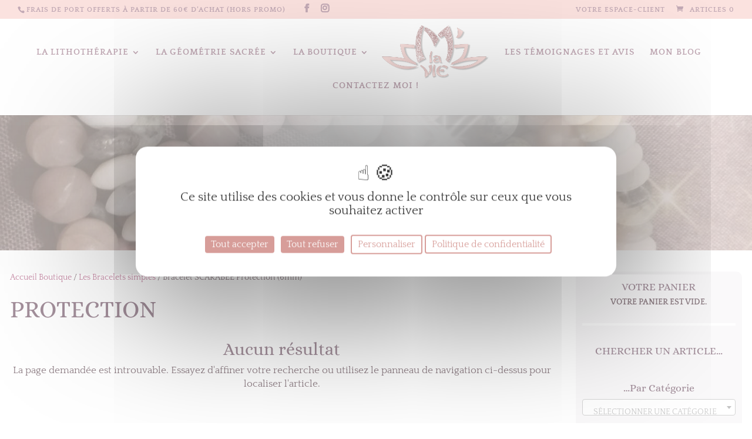

--- FILE ---
content_type: text/html; charset=utf-8
request_url: https://www.google.com/recaptcha/api2/anchor?ar=1&k=6LdEebwUAAAAADpqifQmsc-TP0hAL47k1-F-XptZ&co=aHR0cHM6Ly9uYXR1cmFsLXJlbGF4YXRpb24uY29tOjQ0Mw..&hl=en&v=TkacYOdEJbdB_JjX802TMer9&size=invisible&anchor-ms=20000&execute-ms=15000&cb=olrj7cfqyeuy
body_size: 45482
content:
<!DOCTYPE HTML><html dir="ltr" lang="en"><head><meta http-equiv="Content-Type" content="text/html; charset=UTF-8">
<meta http-equiv="X-UA-Compatible" content="IE=edge">
<title>reCAPTCHA</title>
<style type="text/css">
/* cyrillic-ext */
@font-face {
  font-family: 'Roboto';
  font-style: normal;
  font-weight: 400;
  src: url(//fonts.gstatic.com/s/roboto/v18/KFOmCnqEu92Fr1Mu72xKKTU1Kvnz.woff2) format('woff2');
  unicode-range: U+0460-052F, U+1C80-1C8A, U+20B4, U+2DE0-2DFF, U+A640-A69F, U+FE2E-FE2F;
}
/* cyrillic */
@font-face {
  font-family: 'Roboto';
  font-style: normal;
  font-weight: 400;
  src: url(//fonts.gstatic.com/s/roboto/v18/KFOmCnqEu92Fr1Mu5mxKKTU1Kvnz.woff2) format('woff2');
  unicode-range: U+0301, U+0400-045F, U+0490-0491, U+04B0-04B1, U+2116;
}
/* greek-ext */
@font-face {
  font-family: 'Roboto';
  font-style: normal;
  font-weight: 400;
  src: url(//fonts.gstatic.com/s/roboto/v18/KFOmCnqEu92Fr1Mu7mxKKTU1Kvnz.woff2) format('woff2');
  unicode-range: U+1F00-1FFF;
}
/* greek */
@font-face {
  font-family: 'Roboto';
  font-style: normal;
  font-weight: 400;
  src: url(//fonts.gstatic.com/s/roboto/v18/KFOmCnqEu92Fr1Mu4WxKKTU1Kvnz.woff2) format('woff2');
  unicode-range: U+0370-0377, U+037A-037F, U+0384-038A, U+038C, U+038E-03A1, U+03A3-03FF;
}
/* vietnamese */
@font-face {
  font-family: 'Roboto';
  font-style: normal;
  font-weight: 400;
  src: url(//fonts.gstatic.com/s/roboto/v18/KFOmCnqEu92Fr1Mu7WxKKTU1Kvnz.woff2) format('woff2');
  unicode-range: U+0102-0103, U+0110-0111, U+0128-0129, U+0168-0169, U+01A0-01A1, U+01AF-01B0, U+0300-0301, U+0303-0304, U+0308-0309, U+0323, U+0329, U+1EA0-1EF9, U+20AB;
}
/* latin-ext */
@font-face {
  font-family: 'Roboto';
  font-style: normal;
  font-weight: 400;
  src: url(//fonts.gstatic.com/s/roboto/v18/KFOmCnqEu92Fr1Mu7GxKKTU1Kvnz.woff2) format('woff2');
  unicode-range: U+0100-02BA, U+02BD-02C5, U+02C7-02CC, U+02CE-02D7, U+02DD-02FF, U+0304, U+0308, U+0329, U+1D00-1DBF, U+1E00-1E9F, U+1EF2-1EFF, U+2020, U+20A0-20AB, U+20AD-20C0, U+2113, U+2C60-2C7F, U+A720-A7FF;
}
/* latin */
@font-face {
  font-family: 'Roboto';
  font-style: normal;
  font-weight: 400;
  src: url(//fonts.gstatic.com/s/roboto/v18/KFOmCnqEu92Fr1Mu4mxKKTU1Kg.woff2) format('woff2');
  unicode-range: U+0000-00FF, U+0131, U+0152-0153, U+02BB-02BC, U+02C6, U+02DA, U+02DC, U+0304, U+0308, U+0329, U+2000-206F, U+20AC, U+2122, U+2191, U+2193, U+2212, U+2215, U+FEFF, U+FFFD;
}
/* cyrillic-ext */
@font-face {
  font-family: 'Roboto';
  font-style: normal;
  font-weight: 500;
  src: url(//fonts.gstatic.com/s/roboto/v18/KFOlCnqEu92Fr1MmEU9fCRc4AMP6lbBP.woff2) format('woff2');
  unicode-range: U+0460-052F, U+1C80-1C8A, U+20B4, U+2DE0-2DFF, U+A640-A69F, U+FE2E-FE2F;
}
/* cyrillic */
@font-face {
  font-family: 'Roboto';
  font-style: normal;
  font-weight: 500;
  src: url(//fonts.gstatic.com/s/roboto/v18/KFOlCnqEu92Fr1MmEU9fABc4AMP6lbBP.woff2) format('woff2');
  unicode-range: U+0301, U+0400-045F, U+0490-0491, U+04B0-04B1, U+2116;
}
/* greek-ext */
@font-face {
  font-family: 'Roboto';
  font-style: normal;
  font-weight: 500;
  src: url(//fonts.gstatic.com/s/roboto/v18/KFOlCnqEu92Fr1MmEU9fCBc4AMP6lbBP.woff2) format('woff2');
  unicode-range: U+1F00-1FFF;
}
/* greek */
@font-face {
  font-family: 'Roboto';
  font-style: normal;
  font-weight: 500;
  src: url(//fonts.gstatic.com/s/roboto/v18/KFOlCnqEu92Fr1MmEU9fBxc4AMP6lbBP.woff2) format('woff2');
  unicode-range: U+0370-0377, U+037A-037F, U+0384-038A, U+038C, U+038E-03A1, U+03A3-03FF;
}
/* vietnamese */
@font-face {
  font-family: 'Roboto';
  font-style: normal;
  font-weight: 500;
  src: url(//fonts.gstatic.com/s/roboto/v18/KFOlCnqEu92Fr1MmEU9fCxc4AMP6lbBP.woff2) format('woff2');
  unicode-range: U+0102-0103, U+0110-0111, U+0128-0129, U+0168-0169, U+01A0-01A1, U+01AF-01B0, U+0300-0301, U+0303-0304, U+0308-0309, U+0323, U+0329, U+1EA0-1EF9, U+20AB;
}
/* latin-ext */
@font-face {
  font-family: 'Roboto';
  font-style: normal;
  font-weight: 500;
  src: url(//fonts.gstatic.com/s/roboto/v18/KFOlCnqEu92Fr1MmEU9fChc4AMP6lbBP.woff2) format('woff2');
  unicode-range: U+0100-02BA, U+02BD-02C5, U+02C7-02CC, U+02CE-02D7, U+02DD-02FF, U+0304, U+0308, U+0329, U+1D00-1DBF, U+1E00-1E9F, U+1EF2-1EFF, U+2020, U+20A0-20AB, U+20AD-20C0, U+2113, U+2C60-2C7F, U+A720-A7FF;
}
/* latin */
@font-face {
  font-family: 'Roboto';
  font-style: normal;
  font-weight: 500;
  src: url(//fonts.gstatic.com/s/roboto/v18/KFOlCnqEu92Fr1MmEU9fBBc4AMP6lQ.woff2) format('woff2');
  unicode-range: U+0000-00FF, U+0131, U+0152-0153, U+02BB-02BC, U+02C6, U+02DA, U+02DC, U+0304, U+0308, U+0329, U+2000-206F, U+20AC, U+2122, U+2191, U+2193, U+2212, U+2215, U+FEFF, U+FFFD;
}
/* cyrillic-ext */
@font-face {
  font-family: 'Roboto';
  font-style: normal;
  font-weight: 900;
  src: url(//fonts.gstatic.com/s/roboto/v18/KFOlCnqEu92Fr1MmYUtfCRc4AMP6lbBP.woff2) format('woff2');
  unicode-range: U+0460-052F, U+1C80-1C8A, U+20B4, U+2DE0-2DFF, U+A640-A69F, U+FE2E-FE2F;
}
/* cyrillic */
@font-face {
  font-family: 'Roboto';
  font-style: normal;
  font-weight: 900;
  src: url(//fonts.gstatic.com/s/roboto/v18/KFOlCnqEu92Fr1MmYUtfABc4AMP6lbBP.woff2) format('woff2');
  unicode-range: U+0301, U+0400-045F, U+0490-0491, U+04B0-04B1, U+2116;
}
/* greek-ext */
@font-face {
  font-family: 'Roboto';
  font-style: normal;
  font-weight: 900;
  src: url(//fonts.gstatic.com/s/roboto/v18/KFOlCnqEu92Fr1MmYUtfCBc4AMP6lbBP.woff2) format('woff2');
  unicode-range: U+1F00-1FFF;
}
/* greek */
@font-face {
  font-family: 'Roboto';
  font-style: normal;
  font-weight: 900;
  src: url(//fonts.gstatic.com/s/roboto/v18/KFOlCnqEu92Fr1MmYUtfBxc4AMP6lbBP.woff2) format('woff2');
  unicode-range: U+0370-0377, U+037A-037F, U+0384-038A, U+038C, U+038E-03A1, U+03A3-03FF;
}
/* vietnamese */
@font-face {
  font-family: 'Roboto';
  font-style: normal;
  font-weight: 900;
  src: url(//fonts.gstatic.com/s/roboto/v18/KFOlCnqEu92Fr1MmYUtfCxc4AMP6lbBP.woff2) format('woff2');
  unicode-range: U+0102-0103, U+0110-0111, U+0128-0129, U+0168-0169, U+01A0-01A1, U+01AF-01B0, U+0300-0301, U+0303-0304, U+0308-0309, U+0323, U+0329, U+1EA0-1EF9, U+20AB;
}
/* latin-ext */
@font-face {
  font-family: 'Roboto';
  font-style: normal;
  font-weight: 900;
  src: url(//fonts.gstatic.com/s/roboto/v18/KFOlCnqEu92Fr1MmYUtfChc4AMP6lbBP.woff2) format('woff2');
  unicode-range: U+0100-02BA, U+02BD-02C5, U+02C7-02CC, U+02CE-02D7, U+02DD-02FF, U+0304, U+0308, U+0329, U+1D00-1DBF, U+1E00-1E9F, U+1EF2-1EFF, U+2020, U+20A0-20AB, U+20AD-20C0, U+2113, U+2C60-2C7F, U+A720-A7FF;
}
/* latin */
@font-face {
  font-family: 'Roboto';
  font-style: normal;
  font-weight: 900;
  src: url(//fonts.gstatic.com/s/roboto/v18/KFOlCnqEu92Fr1MmYUtfBBc4AMP6lQ.woff2) format('woff2');
  unicode-range: U+0000-00FF, U+0131, U+0152-0153, U+02BB-02BC, U+02C6, U+02DA, U+02DC, U+0304, U+0308, U+0329, U+2000-206F, U+20AC, U+2122, U+2191, U+2193, U+2212, U+2215, U+FEFF, U+FFFD;
}

</style>
<link rel="stylesheet" type="text/css" href="https://www.gstatic.com/recaptcha/releases/TkacYOdEJbdB_JjX802TMer9/styles__ltr.css">
<script nonce="E2nGkxo7SVpNsexyIL4pOA" type="text/javascript">window['__recaptcha_api'] = 'https://www.google.com/recaptcha/api2/';</script>
<script type="text/javascript" src="https://www.gstatic.com/recaptcha/releases/TkacYOdEJbdB_JjX802TMer9/recaptcha__en.js" nonce="E2nGkxo7SVpNsexyIL4pOA">
      
    </script></head>
<body><div id="rc-anchor-alert" class="rc-anchor-alert"></div>
<input type="hidden" id="recaptcha-token" value="[base64]">
<script type="text/javascript" nonce="E2nGkxo7SVpNsexyIL4pOA">
      recaptcha.anchor.Main.init("[\x22ainput\x22,[\x22bgdata\x22,\x22\x22,\[base64]/[base64]/[base64]/[base64]/[base64]/[base64]/[base64]/[base64]/[base64]/[base64]/[base64]/[base64]/[base64]/[base64]\\u003d\x22,\[base64]\\u003d\\u003d\x22,\x22P8KyeV7Ch0IYRcKhw4TDqUl+MHgBw5nCrg12wro8wpjCkVbDikVrNMKQSlbCpcK7wqk/UwvDpjfCpDBUwrHDmsKUacOHw7BDw7rCisKLI2ogI8ONw7bCusKfb8OLZzXDrVU1UsKqw5/[base64]/[base64]/DlsO5w6JdXsKewrnDuS4xwovDg8OsWsKqwqQPZsOLZ8K3AcOqYcOqw4DDqF7DjcKyKsKXVDHCqg/[base64]/DmMKawrDCjcK3Hj07wqBgT2TDvlDClFzCkjDDk1DDq8OQSw4Vw7bCi3LDhlIJQxPCn8OYFcO9wq/CjMKpIMOZw4/Dj8Ovw5h2WFM2QHAsRSQaw4fDncO6wpnDrGQUWhAXwqvCiDpkbcOKSUpeVsOkKW0LSCDCoMObwrIBFEzDtmbDp23CpsOefsOtw70bR8O/w7bDtmvCogXCtSzDi8KMAnU+woNpwrnCg0TDmwE/[base64]/CvjNew53Cl8KqP8KDf1pFwpF7w6fCqUonSxEuDAZ3wr7CosKgKcOowp7Dl8KaDxgcFR1sOl/DvSbDrMONR0fDksO7EsKyS8O5w40vw5IvwqHCk21IJMOpwoEMYMOUw5vDgMOyPsOHZzrClsOzATjCkMO/IsO4w4jDlkjCscOKw4XDq1vCnRTDukrDpysZwpEJw5kKcsO/[base64]/[base64]/UMKPcsO0FsO+bBDCi8OfOMO/w5EAFzoDwr7Cnk/DmCLDmsOPAB7DmGEvwoRAOMKuwrUQw4pCf8KDacO4LSAEOQEsw4gpwoDDtBPDmXs7w6/CgcOFQSoUdsOBwpbCoVsew4w5OsOWw5LCgcKJwq7CvUnDiV97ZRcifsOPGcKWXcKTccOTwqs/w5htw5ZVLsOZw4EMFcOmeDBwBsO7w4kSwq3Ci1ArDDFgw7dBwo/CqQxswpfDlMOgaABBGsKUEH3CkD7Cl8KOWMO2JWrDuk/[base64]/[base64]/CjcOTYsOFw7VWw5HDhlHCmlIdwqVNw4DCqBjDiSlHCcK8IX7DhsOPHlbDvQJlMcKmwqrDj8KneMKNO3M/wr5TJ8KUw4/CmsK3wqTCvsKhRwUEwpbCmCdcIMK/w6zCuCsfF3bDhsK/w4Q6w5PDhEZEGMK5w7jChRbDpGtgwrPDnMOHw7TCscOuw7lKJ8OidHBFUcOZaV1UEjcgw4zDkwlIwoJrwr1lw6DDhFtJwrrChh4ewoZtwqtxXT7Do8KUwrtyw5V6Pk5Aw5N3wqrCv8K8I1ltCG/Dr13CisKPwqHDg3tUwptHw7LDhAzDtsKVw7zCmlJqw7I6w6sPacOmwoXCoxjDrFM3e1tOwpXCoBzDviTChCtdwqzCjQ7CnU0uw6sHw43DvjjCnMKwbMKrwrfDn8Oyw4owCT4nw51CasKWwrzCnTLCoMKWw6xLwp7CpsKKwpDCvDtrwqfDsA5/JcOZKQ5QwpfDqcOFwrLCiAFeccOHE8OXw4EBX8ODN39pwossR8Otw7F5w6c1w67Cg2smw6nDv8Kiw4vCkcOxIGQuC8OMOBfDrE7DnQZHw6XCusKowq/Dvy3Di8K4PCLDhMKAwoDCt8O0c1XDlF7Cn0smwqXDjMOjP8KJU8Kmw5pxwpHDnsOPw7sKwrvCh8KDw77CuRbCr1VyYsOxwps2CEnCiMOVw6fCicO1w6jCpQ/CtsO5w77CnwjDqcKYw6nCpMKbw4N+EBlnLMOdwqA3wpRgCMOKFTMQf8KNGk7Ds8KZMsOLw67Ctz3DojElQWlfwonDkwknf1bCpsKEPSLDtsOhw5tuH0nCjGTDisKjw7RFw4DDt8O3ST/DqcOmw6I0S8KEwpvDgsKZFlwWCSzDjS8VwpNLfsKjC8O1wogCwq8vw4fCisOvIcK9wqVqwqXCtcOxwrsiw5nCt3fDssODJQN3wqPChWE8AMKRTMOjwq/CjsOpw5jDjEnCv8KPRmMyw5jDtm7CpGLCqnXDtMKiw4YwworClcOZwpJXeGteCsOkbHAJwpfCiBx5dyhCRsOtacOrwp/Dpwwwwp7DqTdqw4/DsMO2wq0BwoTCt3DChV7CusKHScKRDcO/w5QrwqBfwrXCkMOlRxp2axPCscKEw7VTw5LCrlw4w75ib8OCwr/DmsKDIsKQwoDDtsKLwpc5w71yBHFgwrIVPxfCpFPDhsOmDVLClBXDiBxEPsKtwq3DvnlPwqLCj8O6D0t1w6fDgsOrVcKmLyfDugPCsixRwpBLf27Ch8O7wo5OZ27DqQ/CoMOTNVnDtcKtBgVoPsK0MEBewpzDssOhaVMmw5hRTgQww7cTWC7Cg8KDw6I/FcOvwoXCv8OkFhjDkcODw6fDrgnDnMO1w4cnw78XPDTCtMKVIMKCf2/CrsKMVUHDicOfwrRMfCAaw5I4G3F/W8OOwoFdw5nDrsO+w5cpVRPCkXIgwqNsw5QWw6Msw4wzw4PCjsOYw5AWecKmGQLDgcK0w6RAwr7DmG7DrMO9w6EcEUNgw6HDmcK9w71xKj8Nw67DkH/Do8KuVsKswrnCtlV7wphQw4MTwqPCtMKKw5leZX7DrDfDsivChMKUBcKMwoEOwrzDgMOUJxzCpFLCmGPCv3fCkMOIWsOpWMK/VWnCv8KTw4vCmsKKdcKyw7fCpsOXf8KMDcKeAsOww4tRasODAcOcw4LCusK3wp5pwo9rwq8Uw501w77DqMK7w5TCl8KyYyBqFCZRRmBfwqkqwr7DvMOBw4/CpHjDsMO7fC9mwotlCBQjw4UPFVPDhhHDsgNtwqtSw40mwqFnw4shwqjCjRdUccKvw4bDkANiw6/Cp2nDjsKfXcKUw4zDqsKxwq/[base64]/al/[base64]/CjcOmw6YLYcKjeHwcw61xXHYhw4vDtcOJw7rCrRALwoBUXz0Ww5lVw4HChxxDwotVCMK8woPCvMO8wr44w7JPJcOFwqnDisKmOMO/w53Dpn7DmwbCksOKwpfDgSEKK0pgwo/DjynDjcKKDGXCiARIwrzDnRrCowkww6VXwrjDssOAwpYqwq7CpQHCuMORwrwlUycXwq8iBsKuw6jDg0vDrVbCmzTCrcO6w6VZwqvDkMK0wqHCr2JITsOsw57Dh8KvwpNCcRjDr8O0w6I2XsK7w5fCicOiw7/DncKvw7HDhE3DhsKKwpd8w6Fgw5hGDsOXTsKOwq5AN8K5w7nCjMOsw68STAAQZQHDrlDCsUvDiBXCl1UWS8KVYMOMYMKFXC4Rw78cPzHCqQnCmsOJacO2wqvCjHpUw6QSLsOFCMOHwpNbS8KaUMK0Gipcw5NBTylFUMONw7rDgQzCtBRXw6zDvsKXZ8OFw4LDpy/[base64]/Cv8Odw4nCsRHDl1vDn8OEwo4Gw4d9QTUyw7bCpVPCr8KswpZ1w4nCosOwe8OEwrtqwoRlwrnDjkDDk8OTEFTDusOVw6rDucOGX8Osw4lQwrRETRAzPztWBX/DpS9hwqo8w63Ck8Kgw4XDt8K4K8KqwookUsKMZMOkw6rCkGI0KTrCrifDhXzCiMOiw5/Cn8ONw4pmw6YpJhzDtiLDpV7CpE7DocOKw75yD8OrwpZgesKWE8OtHcOXw5TCvcK6w7Jhwodhw6PDqDUcw6EnwpTDrSxlecOqOcOUw7zDl8OfBh84wrDDqxlSShhAJQrDkMK1UcO7RyArQcOMZcKHwrLDpcODw4/DksKdTUfCo8O2c8OBw6fDtsOgVlvDk2Asw4rDqsKBQgzCtcO0woTDllHCiMOkUcOqVsOeV8K2w7nCssO1IsOlwqpxw6lHOcOLwrVowp8tTFFFwpN5w7PDtMOYw6l0woTDssOqwqVdw7zDinXDlsKNwpnDrH8Oe8K3w7rDo3Jtw65TdMO/w5McJsKNUDJJwqpFRsOZK0sPwqVIw45VwoFnMgRnGj3Dt8OzQV/[base64]/CkMKrNHV/AXpLQA5dwqfCuQx/QzUMXj/DvQrDtlDChn8Kw7fCvCYsw5LCkwvChsOYw5w2KQozMMKNC37CqMKewqY2egzCmmoAw6fDi8KEU8O3ZjHCnRFPw5w2wqB9JMO/OcKJw6PCjsKTw4Z3JQwHdmTDgArDugDDq8O4w5AGTcKgwqPDiHksHnjDvk7CmsKLw77Duio0w6vCgMOpG8OdLxotw6rCknoawqBra8OxwoTCt0DChsKTwp1jGcOdw5DCnlrDhCLDnsKjJzI5wpovO2VkTMKdwpUMPCLCksOuwqc5w6jDu8K/MR0pw7JgwpnDn8K+aUh4KcKIIGNPwooxwpzDiH0rR8KKw4pSBUpHVndaYRg8w7hieMKbGcOcewPCoMOYeF7DjX/CmcKqZsKNL2U2O8K/[base64]/CtsOpHcK4F3rCuMOWwocUwqkoO8KgwqXDk0EJw4PDqsKWNSzDuUEfw5JNw7fDjcOIw5g3w5rCnnUiw74Qw7s4V3TCtcODCsONNMOvF8KOc8KuAl5/c18GbXfCgsOAw7/Ct3FywphgwoXDlMO0XsKcwrXChgUYwqV+XXHDpT/DmRofwqIlMRTCvSsywplPw6N0KcOYZGJ0w602IsOQDkE9w5R2wrbCiFARwqNww55XwprCnhVXUwhqCsK0TMKFNMK2I3ANRcK5wo3Ch8Omw5QQGMKhMsK9w5/DtcKuDMO4w5LClVlbBMKEdUk3esKHwqZyeFzDhsKtwrxweXcLwo1tc8KbwqpGf8Opw6PDjiYcOEhNw6k5wrxPSmkPBcO8XMKleSPDjcOjw5bCtkV3AsKJdFwVw5PDpsK8NcKHVsKawpxswoLCuwU4wodocEnDjGEYw6MPPn/CvsO/d2t2XnPDmcObZhPCqgDDpT5aUgdRwrvDnmjDgGJIw7TDszcNwrkKwpYNAsO0w7xnFkLDvcKLwr1+AwhtP8Oxw7HDlnkKFBXCjArCtMOuwotzw6PCuirClsO5QcODw7TCh8OZw70Hw59ewqXCn8KZw7h7w6ZzwrjCrsKfJcOYRcOwEREtOcK6w6/CnMO4D8Kaw5/[base64]/[base64]/CisKuwqpLw6TDncK+RcKIG8O3w7DDk11BG2/CsD86w79sw5fDjMOWRixwwrPCgWtow6bCtsOmNMOqdMObQQRzw7bDrDTCkULChX9rB8Kzw69KXAoUwoNJayjCulExdcKQw7PCqjJyw6vCuBHCnsKDwpTDrS/DoMKpJsOWwqjCkyrCkcOxwrzClB/CnR9tw4knwooaIwrCtsO/w77DocK3UcObBgLCnMOORxc0w50iSzTDkxjDgVYJN8K+Sl7CqHrCncKSwp/[base64]/[base64]/[base64]/Dt8O1w5sUVSxfEsOpWWxlwrUqGsK1w43DrMKEw4BJwrHDuUAzwo1Qw4N/[base64]/[base64]/[base64]/DsMKVGBHDnVhCCMKOwpjCgsOvR8KVY8OCwpvCmGbCvgvDgCLCizjDhcOHHjwuw4tMw6HCv8KMOSjCuUzDl3pzw6HDsMKqb8K7wp03wqBYwqbClcKPX8OAIB/ClMKkw6PChCPCnXzCqsKJw5deXcOnS39HUcKIHsKoNcKYO2AbGsKQwr4kAXbCkMKlbsOkw4o2wpwScW4nw4BYwp/[base64]/[base64]/YcODw5lnwqIHwoHCt8Ozay5Jw4PCrhLDi8OtXQJlw5vCkD7ChsOdwr/DlX3Chh9jF07DghofDcKrwqrCkiLDrsOCMBvCtAFvOkpSeMKHQUXClMOowp50wqwmw6hOKsO0wqDCrcOMwpTDt17CrF8/[base64]/[base64]/[base64]/DtX3DucK9w5XDqkrDo3Jfw4oawrwlCcKHwqDDtU4pwrLDrmzCv8KqCMOuwqk4LMKsCTB/G8O7w4ZPwrvDnBnDk8OOw4XDrcKewqsYwpvDhFfDq8OkKMKOw4vCkcO8wovCqmHChHx+b2XDpzEOw441w6TCnR/Du8KTw7TDvBEvNMOcw5TDqsKMKsO8wr5dw7vCqMOJw5bDqMOLwq3DlsOuNRUDaRcBw5dBGcO/CcOUa1d+ZC8Pw6/DtcO6w6NmwqrDnRk2wrEhwovCvyvCty9jwrbDhxPDnMKPYjZ4YTbDosK7TMOgw7ceWMKiw7PCjyvCiMO0GcKcWhfDtCU8wpDCpHzCmz4gS8KQwqjDrRDCucO0BcKfd3IBAcOjw6QPJh/[base64]/DtsOwOTVAw43CsDnClcKWwpUzVhfDqMO6LX/[base64]/Dv8OjY8KEwrpHZMK5w7c/wpPCiyIJwqRbw7HDlwLDoDgjN8O8D8OscwZxwqkmesObMMK4U1lsMmvCvibDolLDgArCucOKNsOlwpvDuFQhwqgjRcKoHATCosOSw7BPfXJBw5pDw7UYbcO1w5QdL27Djhc5woFfwpc5Wj4Sw6bDk8OsVnHCqD/Cp8KMesK3HsKKI1ZcfsK+w4rCrMKKwpVkZ8K8w7BDJm0EYA/Dk8KMw7hfwo9ob8Ksw6BGAV9weQHDvzIswqzDhcKpwoDCtkkOwqMNdlLDisKHH0kpwqzCksK4ChVXGz/DrMO8wo8Aw5PDmMKBDkMrwpBrQsONacOnc1vDincXwq1YwqvCusK6JMKdXBUBwqrDs2tqwqLDg8OEw4vDvW8rQyXCtsKCw7BnJnBAEsKPNCUww7Zfwrx6eAjDusKgIcKmwrYuw61gwpYTw69mwqouw4HCnV/CvV8AI8KTNREmdsKROMOuExfCojAScDNhJyIbWMKpwrVIwo4EwrfDsMOUDcKGf8OYw6rChcOdcnDDgsKvwrrDjUQKwoZsw7zCqcKDb8OzBsOabDhGwrEzTcO7PCw7wpTDuEHDh0g9w6k9DBLCicKSK3g8ChHDq8KVw4QhYMKbwo/Cu8OUw4fCkUcFXz3Cr8KjwrzDl38gwpDDhcOqwpkowrzDn8K/wrvCpcK5SjYowr/CmEbDmE88wrrDmMKawok0HMKCw4dUBsOewqMfKMKbwpXCg8KXXMO7NsKvw4/CpmTDr8Kaw7oyRMKLNMKyWcOBw7TCocOIL8OHRTPDijkJw79Zw5nDhsO1PMOnHMK8ZsOVEHcBWxbCrEXCrsKzPBpCw4Muw5/Di219GALCrxBbecOcDcOaw5TDqsKRwozCqxLDkHfDlFBQw6LCpi/CjsOPwoLDnAPCr8K7woVTwqd/w74ww6k0M3nCgzPDomcRw7TCqQJgL8OswrsgwpBFFMKnw73CjcOvCsKtw6vDnRfCqCrCvxHDmMKgdhoRwqdtZU8EwpjDklUFPivCrcKcN8KnHlXDsMO0EcOrTsKWbkPDmhXCosOkQXt5f8OcR8ObwrDDr03Dlkc/wrrDoMO3fcOXw5PCoEXDvcKUw6TDssK8IMOxw6/DlQFUw4xCKsK0w5XDpV1wRVHDigsJw5/CrsKmcMOBw4vDmcKMPMKMw7s1cMOFa8KkE8KeOE44wr1JwrBAwop+wr/DtldUw6dDQTrCtAw8woDChMOrGR4/[base64]/woc9wpIhFcOlw6gyd8Knw5UMbMOLwrEaYcKMwrh4HcKKAsKENMK/DsKOccOSDHLCmMKuw6IWwqTDtgDDlz7CssKew5IyJFhyNknDg8KXwovDrFjCmMKJZcKfBAsnZMKFw5lwGsOmwp0qacOZwr5Ld8OxOsKpw4gmBcK5FMOuwpvCpXN2wpIoUn/DtWPCn8Kewq/DoEMpJzjDncOOwoAbw4vCtMOLw5zCuWLCvjcfGWA6L8KdwrxPbsKbwoHCi8K6ecKHPcOiwq8jwqzDj1/CicKiTXszKAvDqsKgI8OYw7DCocKTaxPClx3DlGxXw4bDlMOaw50PwoHCs3/DkH3Dg1JcSX8vIMKQV8O/bcOow7wYwp4HNwzDl2kqw6YsInPDm8OJw4ZtbcKvwrE5bRtIwp1Tw4M3T8O1PSrDhkkUU8OWIiwoaMKIwpo5w7fDp8KFfwDDm1/DnzfCmcOJMwXCiMOaw6bDvmPCrsOywp3DrTt5w5rCmsOSIxozwoIrwrgkCxTCpEdkP8Ocwoh5wpHDvSVKwoxZcsOcQMKtwovCjMKuwqXCpVd8wql1wrnCiMKpwq/CrETDtcOeOsKTwrzCiRxECV0cK1TCksKnwro2w4t4w7ZmOsKbCMOxwoPDmwXCig4uw7FbMDDDjMKiwpBvXGx2JcKuwrUYfsOaThJ4w70SwpglBTrCt8OVw6rCn8OfGi5xw7/DicKKwrLDoBfDk2jDqmLCvsONw5dJw6E5wrHDoBbCnDQAwrE2SwPDmMKpGEDDsMK3EiDCsMOLY8KBXRbDiMKCw5TCr3MFC8OUw4nCmQEbw4V1wp3DkSkRw5oqVAFbfcOBwr1jw4Z+w50kFX9/w7I0wrJuYUoWHcOMw4TDmkxAw6YEeT4OcF/CusK2w4t6bsObD8OXLsOCA8Kew7/CjigDwobCncKJGsODw6pXTsO4DD8NIBZqwolkwqRRZ8OOAWPDmCMhK8OjwpPDt8KDw6EgAhzDqMOwSBAXEsKowoLCnMKCw6jDpMOIwqnDkcOew7HCm39hTcKowos5VSgUw77DoCvDvsO/w7HDk8OlbsOkwrHCrcKbwqvCkQRCwqEkdsO5woVTwoBnw5bDmMORGhbCj3nCuwRzwoAFO8KUwo7DhMKQecO+wpfCssKTw7BBPADDosKYwo/CnMO9YFHDpnJ/[base64]/CocOXeFQuPDfDgmo2w7HDthJZwqHDmCzDqyADw7XCkMOqJQLChcOENcK3w4BYOsOowqkpwpUcwpHCm8KEwq80PVfDr8KfWygowpXChlRsP8OXTSfDo3ZgRxPDtcOecAXCucKcw5hBwo3DvcKaCMOCJTrDnsOof3lZaAAGdcO2LSE0w5J+NcOrw7DClE5TLG/DrxzCoQsoeMKiwrxOWXAQKz3Ch8Kvw5o8AcKAXsOaTzREwpVWwp7Cvx7Cm8KFw7vDt8KDw5/[base64]/CjX7CnsO/EEd4V8OtO8K5VXd6DHzCmMOIeMO/w68FFMODwq5aw4YIw79oa8KQwr/[base64]/CvxHDnsKcwp/[base64]/[base64]/wrUzBVPDnQrDhMK5w65gwp/CpEXCscKXw6A6JCUjwoZYw77Cq8OqAcKVwpLDisOhw6oEw5rDn8O4w6gtdMKBwpQywpDCkR9UTgwIw5DCj3Adw7HDkMKyIsOXw41PDsOzL8O7wrwrwqzDm8O5wqzDlxjClQ/DrzbDthTCm8OJeXHDt8KVwp82TWnDqgnDnGjDrT/[base64]/CjkdkOMOBwo7CqMOhew/CrcKCSUk3wpx+ccOcwrjCnsKjw6QTO0spwqJLJcKfPT3DocKlwq0owo3DmcKrNMOnIsOHOMKPGMOuwrjCoMOewqDDo3TCucOkT8OSwqENAHXCoSXCjsOkw7PCvMKEw5/CjV/CmcOqwoIETcK4Q8KOUnoXw5N3w7IgT2geCcOTQRnDuW3CrcO2URPCgTfDpVIKDsOTwp7ChcOFw5VSw6IWw58qXMOgSMKlSMK7wqwpesKYwqs8MR3CuMKEa8KRwo7ClsO8L8KACH/[base64]/DvxLCnWpTwow/PMORXcOJwrBOVMO+E0ACwpnCtsKec8OnwofDimF8N8OYw6zCmMOWdDTDpMOaQcOGw57DvsKdCsOjZMO+wqrDkVcBw6wSwpXDv2RhfsK0TDREw7rCtQvCicOPY8OYX8OEw4LCvsKLasKuwoPDoMOxwpJRWkgSwp/CtsKIw7JGSsKccMO9wrlcYsKNwpN/w4jCgMOgX8O9w7TDlsK9LGLDoi/DucKow4TCu8KwVXR+N8OzW8Okwqg/woEGEWUUPC94wrLCogjCmcKBUVLDgXfCnBAqdELCpwsTAMOFesOFNUvCjHjCosKNwqR9wrYtBR3CuMKwwpUgDGfCvh/[base64]/[base64]/wofCnMK6LMOKw7HDocOYw7/[base64]/DuQfDm8KVw6TCjSBQwpvDgSXCncK7eMKGw6DCjjNFw6R/NMOqw6BmIW/ChmVJUcOIwr3CssO8w4/[base64]/CiMKRS8O8BWViFMKCSSgYwr/DrsKLwp/CrcO5w61Zw7t+NMOVwp/CihnClHwkw6YQw6VwwqbCpWMhEkZNwrlDw4jCicKmdG4EScOlwocUQ2tFwo17w5USJ1M4wqLCinTDrVQ+dMKPLznCpcOkKH5/KwPDh8KQwrzCnyAaXsOCw5jDuSRcIRPDvy7DrVUhwrdLFcKYwpPCr8KGBWUuw6zCrWLCoDd6w5UPw6PCr3oyZAIQwp7CkcK4JsKgUTfDiX7DlMKlwpDDmE5dU8KuQS/Dh1vCksOjw7pnSCvCqMKSbBkAHgrDhsOww5hqw4LClMOOw6rCsMOUwoLCpy3Dhlw5HnVlw77Co8OjISjDhcO2wqVdwoDCgMOnw5bCisOUw5rClsOFwonCq8K2OMOSY8K1wrHCnVtww7PCvg0Ue8KXIgE/D8OYw7JWwrJow67Do8OvHVt7wq0CVcOQwpVUwqLDslrDhyPDtmBlwqrDm1lNw4YNLHPCtQ7DvcO9EcOteRwXYcK5QcO5E13DiBDDusKRRi3CrsOewoTCr3krY8OgdMOIwrAtf8OSw67CqhBtw6XCoMODMhPDmA/[base64]/CvnTDlBnCkcOeM8Oaw7olPsOgclMBa8OFwqjDr8KOwqE1Xm/DhMKxw6rCrTjCkhvDinUqIMO9S8OEwojCmcOwwoTDkAfDrcKYAcKCJV3Cv8K4w5NPEGrDu0PDjcKTTFZuw5Bxwrpcw4kewrPCoMOsQMK0w7TDmsOsCAo/wot5w7dERcOEW0dkwpMJwoTCuMOMZjBYLsOLwp7CqsOHwovCoR4hW8OPIcKYGyMiTmnCrEwDw5vDh8OawpXCoMKCw6HDtcK6wrk1wrvCqDYowqByMSMQX8K/w6DDshnCrBzChT5nw53CrMOQAGrCpihHSkjCqm3Cs00mwqV3w4LDn8Kpw6/DthfDuMOaw63CqMOew6RMK8OSBMOnDhFbGl5dfsKVw4tGwp5cwpguw7wzwqtJw4gzw6/DssO4HQlmwpNxbjjDvMOEKcKEw6fDrMKPe8K6TXnDmT7CiMKJTATChcOlwqLCt8OuRMKBdMO0GcK0ZDLDisK2VjokwrUAG8Oww4gTwqzDvcKpExN9woA+RcOhSsKFER7DpXDDpcKzD8OuUsK1csKtTlluw5cwwogpwr4Gd8Ofw4jDr1vDocOTw5rDjMK/w7DClsKiw6jCt8O5w6rDlR1zSWpJaMKDwo8sfzLCrSTDpArCv8K1FcOiw4EOfsO/[base64]/Cg8KDeMKMWm9PJW9cIMKnS8OnD8OtJzUMw47CrVHDm8O9dMKwwr3DosOFwqV5TcKKwrnCmCTCgsKFwq/ClRtsw4tew6nDv8Kww7DClUHCjx4iwobCqMKDw5IywrbDsShMwr3ClXBMI8OuKsK2wpduw7Zzw73CiMOVOClvw7dNw5HCiWbCjk3DrRLDllx2wpp6YMKNAnrCnR5BS1JOWcKSwpPCmQhOw7zDrsO6w5TDgVpEPX43w6PCs2vDn0J/HwpZZcKSwogHfMO5w6rDgloTN8OTwobCosKiasOyNsOzwp1iR8ONABoSccOswr/[base64]/CmsK4OcK3wozCsMO8DsOJdMKiw43Dg8ONwrMAw5xQwqfDv2kcwrzCswjDssKNwoZXw5PCpMOCT2vCssOLShbDqWXDuMOVOH3Dk8Orw7vCrAcuwphxw69QOcKrCnBaYS8/[base64]/dzLCksOaO8K3woHDnyHCinwScMKgw7V4w7tUNSIyw5LDhMKzXMOfV8K3wol3wq7Dr1LDjcKIHhrDgVnCgsOaw7NtMxbDnU5cwoUOw6luakLDs8Oxw71hLEbCo8KgTwrDrUwLwo7CjzzCrkbDpxQ5wpPDshXDuSh2D3tPw5/CrD3ClMK5eQpkRsOQG37ChcOLw6rDpSbCocOxAExQw69RwpJVVA3ClS/Dj8ONw60kw6zCqCzDnwJgwqbDnABmG2c6wp9xwpXDqcK2w7Yow51KWMOcclobLRduRXbCu8Oxw4sQwpAew6fDmMOyPsKHcMKPI0bCmjLDisOPaV43V0QNw59uNT3DjMOTR8OswojCuAvDjsKNwr/[base64]/CkWTDoMOfwqBKQsKgP2LCkC7DmMO/[base64]/Csm5wKR1yw7x2w5k5w5rDiR9DTxJiAknCv8K5w7t2UxweEsOAwpzDhzvDq8OQIGrDuRNAHSV/wojCpBYcwpAhe2vCjMO/wrvCjivCgRvDrzAHw4rDtsKAw5kZw5pnY1bCgcKnw7HDucOSbMOqJsOnwrlhw5cScyjDgMKhwrfCi382YyvCqMKiY8O3w5h/wqnDuhNlEMKJOsKzTmXCuGA6Tn/DrlvDvcOFwrcdd8K9e8Kiw5xHNMKMO8OAwr/CnXzCk8Odw48xbsOFcCgWCsOow6HCpcOPw63ChUF0w4JjwrXCo3YCOhx5w5LCugzDs1NXRDQAExclwqXDtjZ7UgdcSsO7w64uw4jDkcOcZsOKwrECEMKxHsKSVH1xw6PDgw/DtcOlwrrCn3HDunPDtm0OTCVwR0o9CsKAwrBYw4wFKSBSw5/DuCQcw7vDmHo0woUNLRXCqRNawprCksK4w7UfImnCjTjDtsKhLsO0wrbCmTpiNsO8wpbCscKyJS54wojCjMKIEMOuw5/DiXnDvRcYC8K/w6DDtcKydcKcwoFFwoVICGzDtcKPHQR+CiPCjUbDusOUw5XCocOBwqDCvcOyTMK/wrTDnjTDhBbDmUo5wq3DicKNHsK6S8K6DUUPwpc1wq4CUB3Dh1NQw67ClW3Ct1ppwr7DoQHDu0R4w5/DoWcuw5cMw5bDiA7CsX4fw5XCgEJDGHZ9U3fDpBknOcOKU2fCp8OMAcO8wrRmNcKRwrbCjMODw6rDggbCm20kPWFKKHl/w7nDojUadifCk013wrfCv8Otw7FGM8OjwrLDtUUfIcKzHjjCq3rCm2M8wpjCn8O/IBRGw5zDkjLCpMKPAMKRw58Pwqgiw5gff8KkHsOmw77DqMKXCAx7w5fDnsKnwqcVU8OGw67CiUfCpMOfw740w67Di8KQwrHCmcK9w5XDgsKbw7hKwpbDn8OXcmoeasK+w6jDmsOIwoopIDMtw7h3QkHCpHfDj8O+w63CgMK1eMK0SirDunsywpo/w7FVwrTCjSfCt8KhUTzDjR7DrsKwwp3DjzTDql/CjcOYwqBgNiLCuE82wrhYw5NMw5hOAMOJFCV2wrvCgcKow4XCkCDCgQbDr0/Cs0zCg0RXfcOAPHNvHcOfwqvDsSZmw53CjinCtsK6JMKhcn7Ck8KOwr/CijXDr0Uow7TCtV4URVJFwod4NMOzPsKXw6bChXzCqTfCu8KfdMOkDEBybAYFw4fDn8OGw4nCgUkddRLCigY9NcOHcxdUfBnDq1HDiSIvwqs/[base64]/CmcOhTsKAw6DCkcKpasK/LMOGanvDl8KVQ1rDicKPIcKGcGnDucKnTMOswokIRsK5w4PDtEBTwqtnZjEww4TDqD3DrsOdwq/DrMKVFg1Tw53Dj8OLwrvCiVfCgwdjwptyQcOhQ8OowqTCkMKKwpjCi1vCp8OresK/J8KrwoHDn31maEd3Q8KTSsKGR8KNwrTCmsONw6Mrw4xXw43CsicBwqXCjmbDrVHCm0TCtEZ7w77DpsKuOsKFwqN3eUQHwrXCs8KnHXXCmTNuwrMcwrRaIsODJ0oERcOpP0/DiARjwr8NwovDoMKpScKVAMOWwo5bw4zCisKWT8KpasKuYcK7Gh4gwpDCg8KyLxjDpEHCu8ObB1AeRRkiGyfCoMKlIcOtw7V/PMKAw7hjN2HCogzCjW3Cg1HDrsO1aBTCocKZOcKBwrwvf8K/fQvDrcKyazoxdMO7Zgtvw5ZKbsKQZQvDk8O5wqzCggFFBcK0BgtgwoIZw5fDl8OQVcKOA8Oew7ZBw4/DrMKfw4DCpiILAcKrwpRYwq7Ct0cUw5vCj2DCt8KLwp8xwrzDmw3DqWFgw5opVcKsw7TCvEbDksKkwq3DrMOXw7MVLsODwocnKMK7TcO1Q8K2wqPDkw5Mw7BKRB8oL0gxUC/[base64]/bsKKEcK6wrPDvBvCvzjCoCgPQ8Kmwr9ZMznDkMOww4DCiTTCucOsw4vDsWlFBQHDhBnCgcKxwoNCwpLCt3VVw6/Dr1sdwpvDoFI+bsKCTcKPfcKQwqxVwqrDjcOZCCXDrBPDuW3Cs2jDux/[base64]/[base64]/Dn1jDn8ONwpsJSMOoSsKqwrLCslbDmMOtw5p7wptnXMOpw44/EMKfw7HCrMOmwoXCqELChsK5woBJw7BRw55/J8Ozw4gvw67CjTZEX1nDmMKEwoU5JxFCw4LCvy3Dh8K6w5UXwqPDmCXDulxHaXHCggjDrWMqKnbDkynClsKywobCmcOVw54KWcK5A8ONw4vClwzCjVbCoj3Dux3DglfCucO1w5tBwqx1wq5ebTzCgMOgwrLDvMKow4fChnnDpcK/[base64]/DkjrDlMOCw7TCpSLDssKrLXzCosKUPsKBNsOAwoXDoCp8MMK3wrDDl8KrCcOwwq0pw5fClDAEw7wGYcOow54\\u003d\x22],null,[\x22conf\x22,null,\x226LdEebwUAAAAADpqifQmsc-TP0hAL47k1-F-XptZ\x22,0,null,null,null,0,[21,125,63,73,95,87,41,43,42,83,102,105,109,121],[7668936,721],0,null,null,null,null,0,null,0,null,700,1,null,0,\[base64]/tzcYADoGZWF6dTZkEg4Iiv2INxgAOgVNZklJNBoZCAMSFR0U8JfjNw7/vqUGGcSdCRmc4owCGQ\\u003d\\u003d\x22,0,0,null,null,1,null,0,1],\x22https://natural-relaxation.com:443\x22,null,[3,1,1],null,null,null,1,3600,[\x22https://www.google.com/intl/en/policies/privacy/\x22,\x22https://www.google.com/intl/en/policies/terms/\x22],\x22j+UR5N7XLFYfvTWtah5pFJETyfe7RSmSpqf31YMo2iE\\u003d\x22,1,0,null,1,1764745982867,0,0,[11,150,91],null,[92,132],\x22RC-BQ0Xq3lgR_yhdw\x22,null,null,null,null,null,\x220dAFcWeA5NgCBUraaqtCxevx48sycT7BXjf47hXlHyjWDQ6NpstfuNldlXdsntPR1YPaWi60WLi2XpNTfuM-3X3MReNHV3SG3aAQ\x22,1764828782985]");
    </script></body></html>

--- FILE ---
content_type: text/css
request_url: https://natural-relaxation.com/wp-content/themes/MlaVie/style.css?ver=4.27.4
body_size: 2830
content:
/*
 Theme Name:   M' La Vie : Le chemin vers le mieux être
 Theme URI:    https://natural-relaxation.com/MlaVie/
 Description:  Thème graphique du site de Vanessa SANINO psycho-énergéticienne
 Author:       Mirobolus
 Template:     Divi
 Version:      1.0.0
 License:      GNU General Public License v2 or later
 License URI:  http://www.gnu.org/licenses/gpl-2.0.html
 Text Domain:  MlaVie

Couleur peau : #eacfb9
Lie de vin : #84546b
Rose foncé : #8E124A
Vieux rose: #ae8683 > #dfbfbe > #f3d6d4 
Rose : #d79d99 > #f6c5bf 
Rose pâle : #f8e9e4
*/
@import url("../Divi/style.css");
/******************Page maintenance*****************/
.aiowps-site-lockout-box {margin-top: 0; border:none;}
.aiowps-site-lockout-body-content {background-color: #ffffff;}
.aiowps-site-lockout-msg {color: #343434;font-size: 18px;}
/* Restreindre Recaptcha sur pages à formulaire uniquement */
body:not(.page-id-54048):not(.page-id-118) .grecaptcha-badge {
	display: none;
}
/******************Zone contenus*****************/
/* ombre sur boutons */
.et_pb_button {box-shadow:  0px 20px 45px -15px rgba(0,0,0,0.5); line-height: 1.2em !important;}
.category p {padding:0!important;} /* présence d'une balise <p> dans le code de theme builder*/
@media all and (max-width:479px) {
	.et_pb_blog_grid h2, .et_pb_post h2 { padding-bottom: 0; font-size: 26px;}
}
/******************Navigation*****************/
#top-header,#main-header {z-index:100 !important;}
#wpadminbar {z-index:9999999 !important;}
/* forcer affichage menu secondaire sur mobiles */
@media (max-width: 980px) {
	#top-header, div#et-secondary-menu, ul#et-secondary-nav {
		display: inline-block !important; 
	}
	#top-header .container {
		padding-top: 0.75em !important;
	}
    .et_secondary_nav_two_panels #et-secondary-menu {
        margin-bottom: 12px;
        margin-top: 0;
    }
}
/* réglage largeur des sous-menus*/
#top-menu li li a {
	text-transform: capitalize !important; line-height: normal;width: 300px !important;}
.nav li ul {width: 340px !important;}

/***************** BARRE LATERALE *********************/
h4.widgettitle {font-size: 18px !important; text-transform: capitalize !important;}
.et_pb_widget_area ul {line-height: 1.4em !important;}
.widget_shopping_cart, .dgwt-wcas-widget {border-bottom: 4px solid #FFF; padding-bottom: 1em;}

.AboNewsletter input.mailpoet_submit {
  background-color: #8E124A !important;
  border: 20px solid #8E124A !important;
}
/********************************** BOUTIQUE ****************************/
/* correction de la largeur du texte des attributs de produits*/
.woocommerce div.product form.cart .variations td.label {width: 50% !important;}
.woocommerce div.product form.cart .variations td.value {width: 50% !important;}
/* Corriger l'épaisseur des caractères */
.et-db #et-boc .et-l .et_pb_sidebar_0_tb_body.et_pb_widget_area a {font-weight:normal !important;} 
/* diminition police pour bouton Ajouter au panier dans certaines zones */
#produits-en-avant .add_to_cart_button {font-size: 11px !important;}
/* autres réglages */
p:not(.has-background):last-of-type {padding-bottom: 1em;}
/* customisation des bandeaux de messages */
.woocommerce-info {border-top-color: #d79d99;}
.woocommerce .woocommerce-info, .woocommerce .woocommerce-message {
	color: #000000 !important;
	background: rgba(235,233,235,0.57) !important;
	border-radius: 5px;
 }
.woocommerce-info .button {color:#FFFFFF !important; font-weight: bold !important;}
.woocommerce .woocommerce-error {background-color: #8E124A !important}
.woocommerce .woocommerce-error a {color:#FFFFFF !important; font-weight: bold !important;}
.woocommerce-info a, .woocommerce-message a {color: #84546b !important;}
.woocommerce-thankyou-order-received {color: #8E124A !important; font-size: 1.6em; line-height: 1.2;}

/******************** STYLES PERSOS TARTE AU CITRON 2024 ***********************/
/* position en pop-up central */
#tarteaucitronRoot #tarteaucitronAlertBig {
    background: #fff !important;
    color: #333 !important;
    font-size: 18px !important;
    width: 60% !important;
    min-width: 285px;
    height: auto;
    margin: auto;
    left: 50% !important;
    top: 50% !important;
	bottom: auto !important;
    transform: translate(-50%, -50%);
    box-shadow: 0 0 9000px #000;
    border-radius: 10px;
    padding: 35px 25px;
}
#tarteaucitronAlertBig #tarteaucitronPrivacyUrl,
#tarteaucitronAlertBig #tarteaucitronCloseAlert {
    border: 2px solid #d79d99 !important;
	color: #d79d99 !important;
	padding: 5px 10px !important;
	font-size: 16px !important;
}
#tarteaucitron .tarteaucitronBorder, 
#tarteaucitronAlertSmall #tarteaucitronCookiesListContainer #tarteaucitronCookiesList .tarteaucitronCookiesListMain, 
#tarteaucitronAlertSmall #tarteaucitronCookiesListContainer #tarteaucitronCookiesList, #tarteaucitronAlertSmall #tarteaucitronCookiesListContainer #tarteaucitronCookiesList .tarteaucitronHidden {
	border: 3px solid #d79d99 !important;
}
#tarteaucitron #tarteaucitronServices .tarteaucitronMainLine {
	border-left: 3px solid #d79d99 !important;
}
#tarteaucitron #tarteaucitronServices .tarteaucitronMainLine,
#tarteaucitron #tarteaucitronServices .tarteaucitronLine,
#tarteaucitron #tarteaucitronServices .tarteaucitronLine.tarteaucitronIsAllowed {
	border-bottom:3px solid #333 !important;
}
#tarteaucitron #tarteaucitronServices .tarteaucitronLine.tarteaucitronIsDenied {border-color:#333 !important }
#tarteaucitron #tarteaucitronServices .tarteaucitronMainLine,
#tarteaucitron #tarteaucitronInfo, 
#tarteaucitron #tarteaucitronServices .tarteaucitronDetails,
#tarteaucitron #tarteaucitronServices .tarteaucitronLine, 
#tarteaucitron #tarteaucitronServices .tarteaucitronMainLine:hover,
#tarteaucitron #tarteaucitronServices .tarteaucitronLine:hover,
#tarteaucitronServices .tarteaucitronLine:hover {
	background-color: #FFF !important;
}
#tarteaucitron #tarteaucitronServices .tarteaucitronMainLine,
#tarteaucitronAlertSmall #tarteaucitronCookiesListContainer #tarteaucitronCookiesList .tarteaucitronTitle, 
#tarteaucitron #tarteaucitronInfo, 
#tarteaucitron #tarteaucitronServices .tarteaucitronDetails,
#tarteaucitronAlertBig #tarteaucitronPrivacyUrlDialog, 
#tarteaucitronAlertBig #tarteaucitronDisclaimerAlert, 
#tarteaucitronAlertBig #tarteaucitronDisclaimerAlert strong {	
	color:#333 !important;
}
#tarteaucitronRoot .tarteaucitronH1 {color: #d79d99 !important;}
#tarteaucitronRoot .tarteaucitronH2 {color: #333 !important;}
/* Personnalisation des Boutons */
#tarteaucitronAlertBig #tarteaucitronPersonalize, 
#tarteaucitronAlertBig #tarteaucitronPersonalize2, 
.tarteaucitronCTAButton, #tarteaucitron #tarteaucitronPrivacyUrl, 
#tarteaucitron #tarteaucitronPrivacyUrlDialog, 
#tarteaucitronRoot .tarteaucitronDeny,
#tarteaucitron #tarteaucitronServices .tarteaucitronLine .tarteaucitronAsk .tarteaucitronAllow,
#tarteaucitron #tarteaucitronServices .tarteaucitronLine .tarteaucitronAsk .tarteaucitronDeny,
.tac_activate .tarteaucitronAllow,
#tarteaucitronAlertSmall #tarteaucitronCookiesListContainer #tarteaucitronClosePanelCookie, 
#tarteaucitron #tarteaucitronClosePanel,
#tarteaucitronPercentage,
#tarteaucitronAlertSmall #tarteaucitronManager #tarteaucitronDot #tarteaucitronDotGreen,
#tarteaucitronAlertSmall #tarteaucitronCookiesListContainer #tarteaucitronCookiesTitle,
.tac_activate .tac_float .tarteaucitronAllow {
    background-color: #d79d99 !important;
    color: #fff !important;
}
/******************** STYLE DU FORMULAIRE DE CONTACT ***********************/
.wpcf7-text, .wpcf7-textarea {
background-color: #eee !important;
border: none !important;
width: 100% !important;
-moz-border-radius: 0 !important;
-webkit-border-radius: 0 !important;
border-radius: 0 !important;
font-size: 14px;
color: #999 !important;
padding: 16px !important;
-moz-box-sizing: border-box;
-webkit-box-sizing: border-box;
box-sizing: border-box;
}
.wpcf7-submit {
color: #FFFFFF !important;
margin: 8px auto 0;
cursor: pointer;
font-size: 16px;
font-weight: 500;
-moz-border-radius: 0px;
-webkit-border-radius: 0px;
border-radius: 20px;
padding: 6px 20px;
line-height: 1.7em;
background-color:#d79d99;
border: 2px solid;
-webkit-font-smoothing: antialiased;
-moz-osx-font-smoothing: grayscale;
-moz-transition: all 0.2s;
-webkit-transition: all 0.2s;
transition: all 0.2s;
}
.wpcf7-submit:hover {
background-color: #eee;
border-color:#eee;
padding: 6px 20px !important;
}
/* notice Vacances */
#woo-store-vacation .woocommerce-info {margin: 0 !important;}
.woo-store-vacation__btn a {background-color: #FFF !important; padding-right: 1em !important;}
